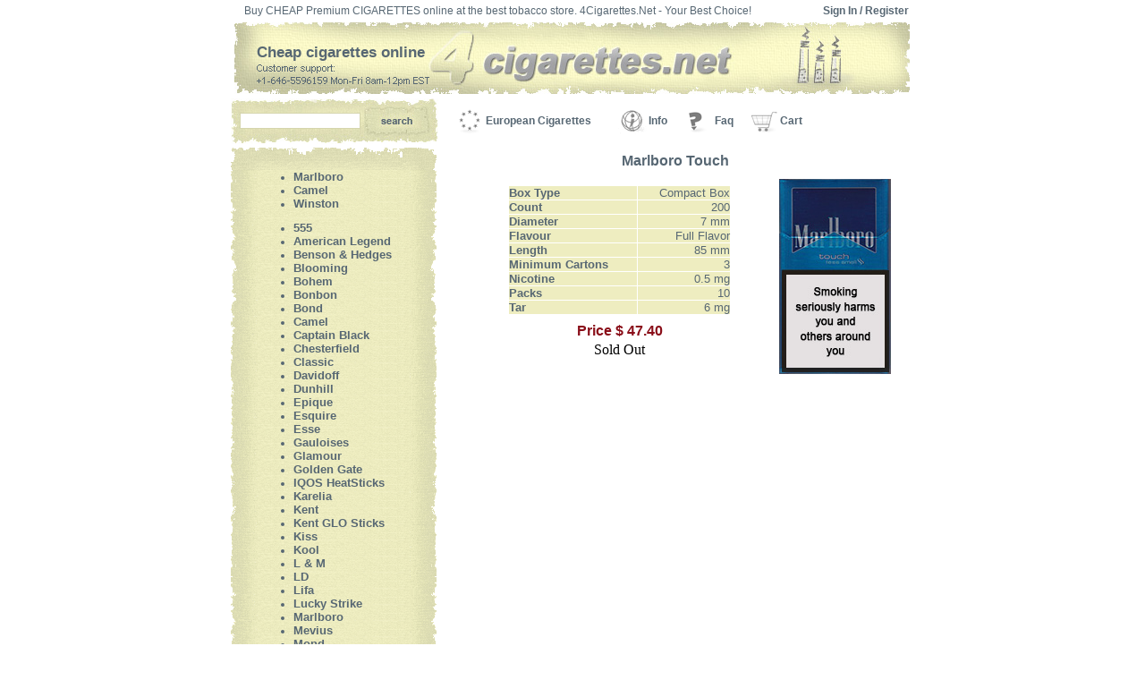

--- FILE ---
content_type: text/html; charset=UTF-8
request_url: https://4cigarettes.net/marlboro/marlboro-gold-touch1.html
body_size: 3179
content:
<!DOCTYPE HTML PUBLIC "-//W3C//DTD HTML 4.0 Transitional//EN">
 <html>
 <head>
   <title>Buy Marlboro Touch online for USA and Canada customers!</title>
   <meta name="keywords" content="">
   <meta name="description" content="">
   <META NAME="ROBOTS" CONTENT="index,follow">
   <link rel="shortcut icon" href="/favicon.ico">
   <link rel="stylesheet" type="text/css" href="/css/style.css">
   <link rel="stylesheet" type="text/css" href="/css/account_style.css">
   <meta http-equiv="Content-Type" content="text/html; charset=utf-8">
   <link rel="alternate" type="application/rss+xml" title="Marlboro cigarettes RSS" href="https://www.4cigarettes.net/rss/cigarettes.xml"><script type="text/javascript" src="/jscripts/swfobject-2.2.min.js"></script>
 </head>

 <body>

<table width="765" cellspacing="0" cellpadding="0" border="0" align="center">
<tr>
<td class="top-text">Buy CHEAP Premium CIGARETTES online at the best tobacco store. 4Cigarettes.Net - Your Best Choice!</td>
<td class="signin"> <a href="/signin.html?referer=/marlboro/marlboro-gold-touch1.html">Sign In</a> / <a href="/register.html">Register</a> </td>
</tr>
</table>

<table width="765" cellspacing="0" cellpadding="0" border="0" align="center">
<tr>
<td colspan="2">

<table border="0" cellPadding="0" cellSpacing="0" width="100%">
<tr>  
<td class="shapka" colspan="2">

<table border="0" cellPadding="0" cellSpacing="0" width="100%">
<tr>
<td>&nbsp;</td>
<td class="bg"><div class="top2"><a href="/">Cheap cigarettes online</a></div>
<div class="support"><img src="/images/design/support.gif" alt="Cigarettes Support" border='0'></div>
</td>
</tr>

<tr>
<td height="5"></td>
</tr>
</table>

<table cellspacing="0" cellpadding="0" align="left" border="0"> 
<tr>
<td class="search">

	<div>
                        <form style='margin:0;' action='/searchadv.html' method='GET'>
			<input type='hidden' name='search' value='1'>
			<input id='searchline' type='text' value='' name='query' size='17'> 
			<input type='image' src='/images/design/serch_button.jpg' class='risunok'>	
		        </form>
                        </div>

</td>
                
<td align="center" width="35">
<img src="/images/design/eu.gif" alt="" border="0" width="32" height="29">
</td>

<td align="left" width="142">
<span class="top_link">
<a href="/" title="European made Cigarettes">European Cigarettes</a>
</span>
</td>

<td align="center" width="5"></td>

<td align="center" width="35">
<img src="/images/design/info1.gif" alt="" border="0" width="32" height="29">
</td>

<td align="left"  width="30">
<span class="top_link"><a href="/info.html" title="Info about European made Cigarettes">Info</a>
</span>
</td>

<td align="center" width="5"></td>

<td align="left" width="35">
<img src="/images/design/faq.gif" alt="" border="0" width="32" height="29">
</td>

<td align="center" width="30">
<span class="top_link"><a href="/faq.html" title="Frequently Asked Questions about European made Cigarettes">Faq</a>
</span>
</td>

<td align="center" width="12"></td>

<td align="center" width="35">
<img src="/images/design/corb.gif" alt="" border="0" width="32" height="29">
</td>

<td align="left" width="30">
<span class="top_link"><a href="/cart/shopping_cart.php" title="Your Shopping Cart">Cart</a>
</span>
</td>

<td width="5">

</tr>
</table>
</tr>
<tr>
<td class="left-top">

<table border="0" class="main_link" cellpadding="0" cellspacing="0" width="229">
<tr>
<td colspan="3">
<img src="/images/design/top-bg.gif" width="230" height="25" alt=""></td>
</tr>

<tr>
<td class="bg-1"></td>
<td class="left_bg"> 
<ul class='left-meniu'>
	<li class='main_link'><a href='/marlboro.html' title="Marlboro Cigarettes">Marlboro</a></li>
	<li class='main_link'><a href='/camel.html' title="Camel Cigarettes">Camel</a></li>
	<li class='main_link'><a href='/winston.html' title="Winston Cigarettes">Winston</a></li>

</ul>

<ul class='left-meniu'>
		<li class='main_link'><a href='/555.html' title='555 Cigarettes'>555</a></li>
	<li class='main_link'><a href='/american-legend.html' title='American Legend Cigarettes'>American Legend</a></li>
	<li class='main_link'><a href='/benson-hedges.html' title='Benson & Hedges Cigarettes'>Benson & Hedges</a></li>
	<li class='main_link'><a href='/blooming.html' title='Blooming Cigarettes'>Blooming</a></li>
	<li class='main_link'><a href='/bohem.html' title='Bohem Cigarettes'>Bohem</a></li>
	<li class='main_link'><a href='/bonbon.html' title='Bonbon Cigarettes'>Bonbon</a></li>
	<li class='main_link'><a href='/bond.html' title='Bond Cigarettes'>Bond</a></li>
	<li class='main_link'><a href='/camel.html' title='Camel Cigarettes'>Camel</a></li>
	<li class='main_link'><a href='/captain-black.html' title='Captain Black Cigarettes'>Captain Black</a></li>
	<li class='main_link'><a href='/chesterfield.html' title='Chesterfield Cigarettes'>Chesterfield</a></li>
	<li class='main_link'><a href='/classic.html' title='Classic Cigarettes'>Classic</a></li>
	<li class='main_link'><a href='/davidoff.html' title='Davidoff Cigarettes'>Davidoff</a></li>
	<li class='main_link'><a href='/dunhill.html' title='Dunhill Cigarettes'>Dunhill</a></li>
	<li class='main_link'><a href='/epique.html' title='Epique Cigarettes'>Epique</a></li>
	<li class='main_link'><a href='/esquire.html' title='Esquire Cigarettes'>Esquire</a></li>
	<li class='main_link'><a href='/esse.html' title='Esse Cigarettes'>Esse</a></li>
	<li class='main_link'><a href='/gauloises.html' title='Gauloises Cigarettes'>Gauloises</a></li>
	<li class='main_link'><a href='/glamour.html' title='Glamour Cigarettes'>Glamour</a></li>
	<li class='main_link'><a href='/golden-gate.html' title='Golden Gate Cigarettes'>Golden Gate</a></li>
	<li class='main_link'><a href='/iqos-heatsticks.html' title='IQOS HeatSticks Cigarettes'>IQOS HeatSticks</a></li>
	<li class='main_link'><a href='/karelia.html' title='Karelia Cigarettes'>Karelia</a></li>
	<li class='main_link'><a href='/kent.html' title='Kent Cigarettes'>Kent</a></li>
	<li class='main_link'><a href='/tobacco-heating.html' title='Kent GLO Sticks Cigarettes'>Kent GLO Sticks</a></li>
	<li class='main_link'><a href='/kiss.html' title='Kiss Cigarettes'>Kiss</a></li>
	<li class='main_link'><a href='/kool.html' title='Kool Cigarettes'>Kool</a></li>
	<li class='main_link'><a href='/lm.html' title='L & M Cigarettes'>L & M</a></li>
	<li class='main_link'><a href='/ld.html' title='LD Cigarettes'>LD</a></li>
	<li class='main_link'><a href='/lifa.html' title='Lifa Cigarettes'>Lifa</a></li>
	<li class='main_link'><a href='/lucky-strike.html' title='Lucky Strike Cigarettes'>Lucky Strike</a></li>
	<li class='main_link'><a href='/marlboro.html' title='Marlboro Cigarettes'>Marlboro</a></li>
	<li class='main_link'><a href='/mevius.html' title='Mevius Cigarettes'>Mevius</a></li>
	<li class='main_link'><a href='/mond.html' title='Mond Cigarettes'>Mond</a></li>
	<li class='main_link'><a href='/monte-carlo.html' title='Monte Carlo Cigarettes'>Monte Carlo</a></li>
	<li class='main_link'><a href='/more.html' title='More Cigarettes'>More</a></li>
	<li class='main_link'><a href='/muratti.html' title='Muratti Cigarettes'>Muratti</a></li>
	<li class='main_link'><a href='/neo-glo-sticks.html' title='Neo GLO Sticks Cigarettes'>Neo GLO Sticks</a></li>
	<li class='main_link'><a href='/pall-mall.html' title='Pall Mall Cigarettes'>Pall Mall</a></li>
	<li class='main_link'><a href='/parliament.html' title='Parliament Cigarettes'>Parliament</a></li>
	<li class='main_link'><a href='/philip-morris.html' title='Philip Morris Cigarettes'>Philip Morris</a></li>
	<li class='main_link'><a href='/r1.html' title='R1 Cigarettes'>R1</a></li>
	<li class='main_link'><a href='/redwhite.html' title='Red&White Cigarettes'>Red&White</a></li>
	<li class='main_link'><a href='/richmond.html' title='Richmond Cigarettes'>Richmond</a></li>
	<li class='main_link'><a href='/rothmans.html' title='Rothmans Cigarettes'>Rothmans</a></li>
	<li class='main_link'><a href='/russian-style.html' title='Russian Style Cigarettes'>Russian Style</a></li>
	<li class='main_link'><a href='/salem.html' title='Salem Cigarettes'>Salem</a></li>
	<li class='main_link'><a href='/sobranie.html' title='Sobranie Cigarettes'>Sobranie</a></li>
	<li class='main_link'><a href='/sovereign.html' title='Sovereign Cigarettes'>Sovereign</a></li>
	<li class='main_link'><a href='/state-line.html' title='State Line Cigarettes'>State Line</a></li>
	<li class='main_link'><a href='/style.html' title='Style Cigarettes'>Style</a></li>
	<li class='main_link'><a href='/viceroy.html' title='Viceroy Cigarettes'>Viceroy</a></li>
	<li class='main_link'><a href='/virginia-slims.html' title='Virginia Slims Cigarettes'>Virginia Slims</a></li>
	<li class='main_link'><a href='/vogue.html' title='Vogue Cigarettes'>Vogue</a></li>
	<li class='main_link'><a href='/west.html' title='West Cigarettes'>West</a></li>
	<li class='main_link'><a href='/winston.html' title='Winston Cigarettes'>Winston</a></li>
<li class='main_link'><a href='http://www.cigarettesforless.com'>Discount Cigarettes</a></li> 

</ul>
<br>
</td>

<td class="bg-2"></td>
</tr>

<tr>
<td colspan="3">
<img src="/images/design/bottom-bg.gif" width="230" height="25" alt=""></td>
</tr>
</table>
</td>
        
       <td style="padding-top: 10px;" valign="top" width="100%"> 
       
       <table border="0" cellpadding="0" cellspacing="0" width="100%">
       <tbody>
       <tr>
       <td colspan="2" align="center" valign="top">	
        
       <table border="0" cellpadding="0" cellspacing="0" width="100%">
       <tbody>
       <tr>
       <td valign="bottom"><h1 class="prod-name">Marlboro Touch</h1>
       </tr>
       </tbody>
       </table>
        
       <table border="0" cellpadding="0" cellspacing="0" width="100%">
       <tbody>
       <tr>
       <td></td>
       <td valign="top">
       
       <table border="0" cellpadding="0" cellspacing="0" width="100%">
       <tbody>
       <tr>
       <td colspan="2" align="center" valign="top">		

       <table border='0' cellPadding='0' width='90%' cellSpacing='0'>		
       <tr> 
       <td width='100%'>
       <div class="product_">
       <table align="center" cellpadding="0" cellspacing="1" width="70%">
       <tbody>   <tr><td class='option-name'>Box Type</td>
<td class='option-value'>Compact Box</td></tr>
<tr><td class='option-name'>Count</td>
<td class='option-value'>200</td></tr>
<tr><td class='option-name'>Diameter</td>
<td class='option-value'>7 mm</td></tr>
<tr><td class='option-name'>Flavour</td>
<td class='option-value'>Full Flavor</td></tr>
<tr><td class='option-name'>Length</td>
<td class='option-value'>85 mm</td></tr>
<tr><td class='option-name'>Minimum Cartons</td>
<td class='option-value'>3</td></tr>
<tr><td class='option-name'>Nicotine</td>
<td class='option-value'>0.5 mg</td></tr>
<tr><td class='option-name'>Packs</td>
<td class='option-value'>10</td></tr>
<tr><td class='option-name'>Tar</td>
<td class='option-value'>6 mg</td></tr>
 
      </tbody>
      </table>
      </div>
      </td>
      <td rowspan="3" align="center"><img src='/images/big-cigarettes-packs/Marlboro_touch_hp.jpg' border="0" alt="Marlboro Touch Cigarettes"></td>       
      </td>          
      </tr>
      
      <tr>
      <td class="prod-price">Price $ 47.40</td>
      </tr>
      <tr>
      <td align="center">
      <form name="buy" action="/cart/shopping_cart.php" method="post">
      <input name="add" value="100074038x1" type="hidden">
      Sold Out
      </form>
      </td>
      </tr>		
      </tbody>
      </table> 	 
 
      </td>
      </tr>
      </tbody>
      </table>
   
      </td>
      </tr>
      </tbody>
      </table>
      </td>
      </tr>
      	 
      <tr>
      <td>
      <table align="center" border="0" cellpadding="0" cellspacing="0">
      <tbody>
      <tr>
      <td align="center">
      <br>
      <p class="description-2">      </p>
      <div class='description'></div>

      </td>
      </tr>
      </tbody>
      </table>
      
      </td>
      </tr>
      </tbody>
      </table>
      
      </td>
      </tr>
<table align="center" border="0" cellpadding="0" cellspacing="0" width="755">
<tbody>
<tr>
<td height="10"></td>
</tr>
</tbody>
</table>

<table align="center" class="bg-bottom" border="0" cellpadding="0" cellspacing="0" width="755">
<tr>
<td class="podval-links"> 
<a href="/contact.html">Contact us</a> |  
<a href="/privacy-policy.html">Privacy policy</a> |
<a href="/price-list.html">Price List</a> |  
<!--<a href="/partners.html">Partners</a> | -->
<a href="/sitemap/">SiteMap</a>
</td>

<td class="main_link" style="padding-left: 10px;" align="left">&nbsp;</td>
</tr>
</table>

<p class="copyright">All registered trademarks are the property of their respective owners.<br>
We do not claim to be affiliated with the manufactures or tobacco companies.<br>
&copy; 2026 All rights reserved by 4Cigarettes.net
</p>

</td>
</tr>
</table>
	<!-- Start of StatCounter Code for Default Guide -->
	<script type="text/javascript">
	var sc_project=46286821;
	var sc_invisible=1;
	var sc_security="xym84ikl";
	</script>
	<script type="text/javascript"
	src="/edesign/counter.js"></script>
	<noscript>Online Tracker</noscript>
	<!-- End of StatCounter Code for Default Guide -->
	  
<script defer src="https://static.cloudflareinsights.com/beacon.min.js/vcd15cbe7772f49c399c6a5babf22c1241717689176015" integrity="sha512-ZpsOmlRQV6y907TI0dKBHq9Md29nnaEIPlkf84rnaERnq6zvWvPUqr2ft8M1aS28oN72PdrCzSjY4U6VaAw1EQ==" data-cf-beacon='{"version":"2024.11.0","token":"f8bbf129334742a1b25a1fedeeaa87fe","r":1,"server_timing":{"name":{"cfCacheStatus":true,"cfEdge":true,"cfExtPri":true,"cfL4":true,"cfOrigin":true,"cfSpeedBrain":true},"location_startswith":null}}' crossorigin="anonymous"></script>
</body>
</html>


--- FILE ---
content_type: text/html; charset=UTF-8
request_url: https://4cigarettes.net/edesign/validate.php?date=Sun%20Jan%2018%202026%2001:07:26%20GMT+0000%20(Coordinated%20Universal%20Time)&display=1280x720x24&best=undefined
body_size: -362
content:
sFXrEVXFEycvZbdBzvZrXTeRzydGaGztZCah